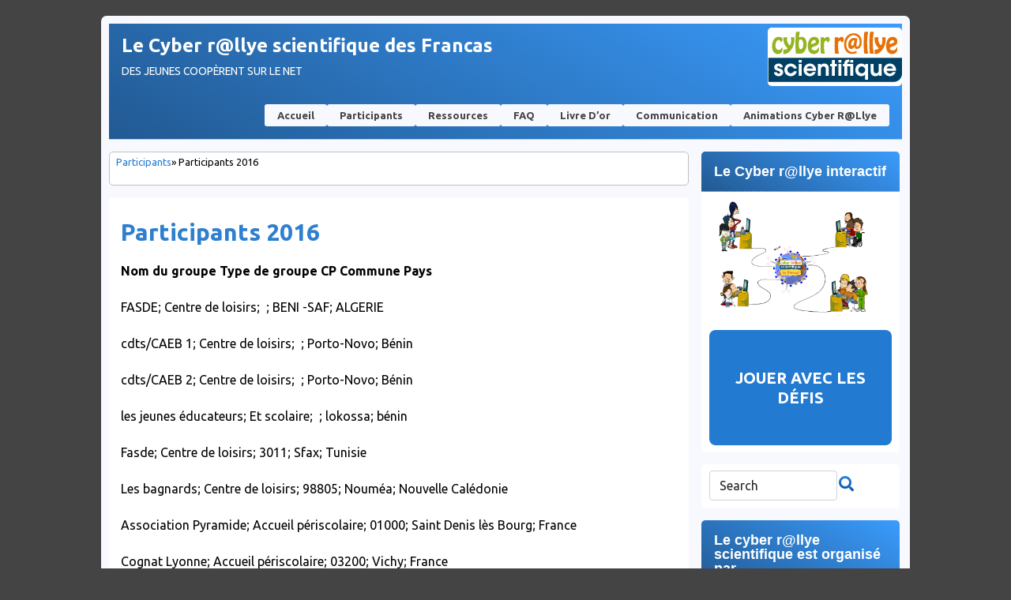

--- FILE ---
content_type: text/html; charset=UTF-8
request_url: https://cyberallyefrancas.fr/participants/participants-2016/
body_size: 13766
content:

<!DOCTYPE html>
<!--[if IE 6]> <html id="ie6" lang="fr-FR"> <![endif]-->
<!--[if IE 7]> <html id="ie7" lang="fr-FR"> <![endif]-->
<!--[if IE 8]> <html id="ie8" lang="fr-FR"> <![endif]-->
<!--[if !(IE 6) | !(IE 7) | !(IE 8)]><!--> <html lang="fr-FR"> <!--<![endif]-->

<head>
	<meta charset="UTF-8" />
	<link rel="pingback" href="https://cyberallyefrancas.fr/xmlrpc.php" />

<meta name="viewport" content="width=device-width,initial-scale=1.0">
	<title>  Participants 2016 &raquo; Le Cyber r@llye scientifique des Francas</title>
	<!--[if lt IE 9]>
	<script src="https://cyberallyefrancas.fr/wp-content/themes/suffusion_bcnco/scripts/html5.js" type="text/javascript"></script>
	<![endif]-->
	<script src="https://unpkg.com/scrollreveal"></script>
	<!-- JavaScript Bundle with Popper -->
	<script src="https://cdn.jsdelivr.net/npm/bootstrap@5.1.3/dist/js/bootstrap.bundle.min.js" integrity="sha384-ka7Sk0Gln4gmtz2MlQnikT1wXgYsOg+OMhuP+IlRH9sENBO0LRn5q+8nbTov4+1p" crossorigin="anonymous"></script>

	<script src="https://cyberallyefrancas.fr/wp-content/themes/suffusion_bcnco/scripts/bcnco.js"></script>
	<link rel="preconnect" href="https://fonts.googleapis.com">
	<link rel="preconnect" href="https://fonts.googleapis.com">
	<link rel="preconnect" href="https://fonts.gstatic.com" crossorigin>
	<link href="https://fonts.googleapis.com/css2?family=Ubuntu:ital,wght@0,300;0,400;0,500;0,700;1,300;1,400;1,500;1,700&display=swap" rel="stylesheet"> 
<meta name='robots' content='max-image-preview:large' />
<link rel='dns-prefetch' href='//secure.gravatar.com' />
<link rel='dns-prefetch' href='//s.w.org' />
<link rel='dns-prefetch' href='//v0.wordpress.com' />
<link rel="alternate" type="application/rss+xml" title="Le Cyber r@llye scientifique des Francas &raquo; Flux" href="https://cyberallyefrancas.fr/feed/" />
<link rel="alternate" type="application/rss+xml" title="Le Cyber r@llye scientifique des Francas &raquo; Flux des commentaires" href="https://cyberallyefrancas.fr/comments/feed/" />
<script type="text/javascript">
window._wpemojiSettings = {"baseUrl":"https:\/\/s.w.org\/images\/core\/emoji\/13.1.0\/72x72\/","ext":".png","svgUrl":"https:\/\/s.w.org\/images\/core\/emoji\/13.1.0\/svg\/","svgExt":".svg","source":{"concatemoji":"https:\/\/cyberallyefrancas.fr\/wp-includes\/js\/wp-emoji-release.min.js?ver=5.9.12"}};
/*! This file is auto-generated */
!function(e,a,t){var n,r,o,i=a.createElement("canvas"),p=i.getContext&&i.getContext("2d");function s(e,t){var a=String.fromCharCode;p.clearRect(0,0,i.width,i.height),p.fillText(a.apply(this,e),0,0);e=i.toDataURL();return p.clearRect(0,0,i.width,i.height),p.fillText(a.apply(this,t),0,0),e===i.toDataURL()}function c(e){var t=a.createElement("script");t.src=e,t.defer=t.type="text/javascript",a.getElementsByTagName("head")[0].appendChild(t)}for(o=Array("flag","emoji"),t.supports={everything:!0,everythingExceptFlag:!0},r=0;r<o.length;r++)t.supports[o[r]]=function(e){if(!p||!p.fillText)return!1;switch(p.textBaseline="top",p.font="600 32px Arial",e){case"flag":return s([127987,65039,8205,9895,65039],[127987,65039,8203,9895,65039])?!1:!s([55356,56826,55356,56819],[55356,56826,8203,55356,56819])&&!s([55356,57332,56128,56423,56128,56418,56128,56421,56128,56430,56128,56423,56128,56447],[55356,57332,8203,56128,56423,8203,56128,56418,8203,56128,56421,8203,56128,56430,8203,56128,56423,8203,56128,56447]);case"emoji":return!s([10084,65039,8205,55357,56613],[10084,65039,8203,55357,56613])}return!1}(o[r]),t.supports.everything=t.supports.everything&&t.supports[o[r]],"flag"!==o[r]&&(t.supports.everythingExceptFlag=t.supports.everythingExceptFlag&&t.supports[o[r]]);t.supports.everythingExceptFlag=t.supports.everythingExceptFlag&&!t.supports.flag,t.DOMReady=!1,t.readyCallback=function(){t.DOMReady=!0},t.supports.everything||(n=function(){t.readyCallback()},a.addEventListener?(a.addEventListener("DOMContentLoaded",n,!1),e.addEventListener("load",n,!1)):(e.attachEvent("onload",n),a.attachEvent("onreadystatechange",function(){"complete"===a.readyState&&t.readyCallback()})),(n=t.source||{}).concatemoji?c(n.concatemoji):n.wpemoji&&n.twemoji&&(c(n.twemoji),c(n.wpemoji)))}(window,document,window._wpemojiSettings);
</script>
<style type="text/css">
img.wp-smiley,
img.emoji {
	display: inline !important;
	border: none !important;
	box-shadow: none !important;
	height: 1em !important;
	width: 1em !important;
	margin: 0 0.07em !important;
	vertical-align: -0.1em !important;
	background: none !important;
	padding: 0 !important;
}
</style>
	<link rel='stylesheet' id='mediaelement-css'  href='https://cyberallyefrancas.fr/wp-includes/js/mediaelement/mediaelementplayer-legacy.min.css?ver=4.2.16' type='text/css' media='all' />
<link rel='stylesheet' id='wp-mediaelement-css'  href='https://cyberallyefrancas.fr/wp-includes/js/mediaelement/wp-mediaelement.min.css?ver=5.9.12' type='text/css' media='all' />
<style id='global-styles-inline-css' type='text/css'>
body{--wp--preset--color--black: #000000;--wp--preset--color--cyan-bluish-gray: #abb8c3;--wp--preset--color--white: #ffffff;--wp--preset--color--pale-pink: #f78da7;--wp--preset--color--vivid-red: #cf2e2e;--wp--preset--color--luminous-vivid-orange: #ff6900;--wp--preset--color--luminous-vivid-amber: #fcb900;--wp--preset--color--light-green-cyan: #7bdcb5;--wp--preset--color--vivid-green-cyan: #00d084;--wp--preset--color--pale-cyan-blue: #8ed1fc;--wp--preset--color--vivid-cyan-blue: #0693e3;--wp--preset--color--vivid-purple: #9b51e0;--wp--preset--gradient--vivid-cyan-blue-to-vivid-purple: linear-gradient(135deg,rgba(6,147,227,1) 0%,rgb(155,81,224) 100%);--wp--preset--gradient--light-green-cyan-to-vivid-green-cyan: linear-gradient(135deg,rgb(122,220,180) 0%,rgb(0,208,130) 100%);--wp--preset--gradient--luminous-vivid-amber-to-luminous-vivid-orange: linear-gradient(135deg,rgba(252,185,0,1) 0%,rgba(255,105,0,1) 100%);--wp--preset--gradient--luminous-vivid-orange-to-vivid-red: linear-gradient(135deg,rgba(255,105,0,1) 0%,rgb(207,46,46) 100%);--wp--preset--gradient--very-light-gray-to-cyan-bluish-gray: linear-gradient(135deg,rgb(238,238,238) 0%,rgb(169,184,195) 100%);--wp--preset--gradient--cool-to-warm-spectrum: linear-gradient(135deg,rgb(74,234,220) 0%,rgb(151,120,209) 20%,rgb(207,42,186) 40%,rgb(238,44,130) 60%,rgb(251,105,98) 80%,rgb(254,248,76) 100%);--wp--preset--gradient--blush-light-purple: linear-gradient(135deg,rgb(255,206,236) 0%,rgb(152,150,240) 100%);--wp--preset--gradient--blush-bordeaux: linear-gradient(135deg,rgb(254,205,165) 0%,rgb(254,45,45) 50%,rgb(107,0,62) 100%);--wp--preset--gradient--luminous-dusk: linear-gradient(135deg,rgb(255,203,112) 0%,rgb(199,81,192) 50%,rgb(65,88,208) 100%);--wp--preset--gradient--pale-ocean: linear-gradient(135deg,rgb(255,245,203) 0%,rgb(182,227,212) 50%,rgb(51,167,181) 100%);--wp--preset--gradient--electric-grass: linear-gradient(135deg,rgb(202,248,128) 0%,rgb(113,206,126) 100%);--wp--preset--gradient--midnight: linear-gradient(135deg,rgb(2,3,129) 0%,rgb(40,116,252) 100%);--wp--preset--duotone--dark-grayscale: url('#wp-duotone-dark-grayscale');--wp--preset--duotone--grayscale: url('#wp-duotone-grayscale');--wp--preset--duotone--purple-yellow: url('#wp-duotone-purple-yellow');--wp--preset--duotone--blue-red: url('#wp-duotone-blue-red');--wp--preset--duotone--midnight: url('#wp-duotone-midnight');--wp--preset--duotone--magenta-yellow: url('#wp-duotone-magenta-yellow');--wp--preset--duotone--purple-green: url('#wp-duotone-purple-green');--wp--preset--duotone--blue-orange: url('#wp-duotone-blue-orange');--wp--preset--font-size--small: 13px;--wp--preset--font-size--medium: 20px;--wp--preset--font-size--large: 36px;--wp--preset--font-size--x-large: 42px;}.has-black-color{color: var(--wp--preset--color--black) !important;}.has-cyan-bluish-gray-color{color: var(--wp--preset--color--cyan-bluish-gray) !important;}.has-white-color{color: var(--wp--preset--color--white) !important;}.has-pale-pink-color{color: var(--wp--preset--color--pale-pink) !important;}.has-vivid-red-color{color: var(--wp--preset--color--vivid-red) !important;}.has-luminous-vivid-orange-color{color: var(--wp--preset--color--luminous-vivid-orange) !important;}.has-luminous-vivid-amber-color{color: var(--wp--preset--color--luminous-vivid-amber) !important;}.has-light-green-cyan-color{color: var(--wp--preset--color--light-green-cyan) !important;}.has-vivid-green-cyan-color{color: var(--wp--preset--color--vivid-green-cyan) !important;}.has-pale-cyan-blue-color{color: var(--wp--preset--color--pale-cyan-blue) !important;}.has-vivid-cyan-blue-color{color: var(--wp--preset--color--vivid-cyan-blue) !important;}.has-vivid-purple-color{color: var(--wp--preset--color--vivid-purple) !important;}.has-black-background-color{background-color: var(--wp--preset--color--black) !important;}.has-cyan-bluish-gray-background-color{background-color: var(--wp--preset--color--cyan-bluish-gray) !important;}.has-white-background-color{background-color: var(--wp--preset--color--white) !important;}.has-pale-pink-background-color{background-color: var(--wp--preset--color--pale-pink) !important;}.has-vivid-red-background-color{background-color: var(--wp--preset--color--vivid-red) !important;}.has-luminous-vivid-orange-background-color{background-color: var(--wp--preset--color--luminous-vivid-orange) !important;}.has-luminous-vivid-amber-background-color{background-color: var(--wp--preset--color--luminous-vivid-amber) !important;}.has-light-green-cyan-background-color{background-color: var(--wp--preset--color--light-green-cyan) !important;}.has-vivid-green-cyan-background-color{background-color: var(--wp--preset--color--vivid-green-cyan) !important;}.has-pale-cyan-blue-background-color{background-color: var(--wp--preset--color--pale-cyan-blue) !important;}.has-vivid-cyan-blue-background-color{background-color: var(--wp--preset--color--vivid-cyan-blue) !important;}.has-vivid-purple-background-color{background-color: var(--wp--preset--color--vivid-purple) !important;}.has-black-border-color{border-color: var(--wp--preset--color--black) !important;}.has-cyan-bluish-gray-border-color{border-color: var(--wp--preset--color--cyan-bluish-gray) !important;}.has-white-border-color{border-color: var(--wp--preset--color--white) !important;}.has-pale-pink-border-color{border-color: var(--wp--preset--color--pale-pink) !important;}.has-vivid-red-border-color{border-color: var(--wp--preset--color--vivid-red) !important;}.has-luminous-vivid-orange-border-color{border-color: var(--wp--preset--color--luminous-vivid-orange) !important;}.has-luminous-vivid-amber-border-color{border-color: var(--wp--preset--color--luminous-vivid-amber) !important;}.has-light-green-cyan-border-color{border-color: var(--wp--preset--color--light-green-cyan) !important;}.has-vivid-green-cyan-border-color{border-color: var(--wp--preset--color--vivid-green-cyan) !important;}.has-pale-cyan-blue-border-color{border-color: var(--wp--preset--color--pale-cyan-blue) !important;}.has-vivid-cyan-blue-border-color{border-color: var(--wp--preset--color--vivid-cyan-blue) !important;}.has-vivid-purple-border-color{border-color: var(--wp--preset--color--vivid-purple) !important;}.has-vivid-cyan-blue-to-vivid-purple-gradient-background{background: var(--wp--preset--gradient--vivid-cyan-blue-to-vivid-purple) !important;}.has-light-green-cyan-to-vivid-green-cyan-gradient-background{background: var(--wp--preset--gradient--light-green-cyan-to-vivid-green-cyan) !important;}.has-luminous-vivid-amber-to-luminous-vivid-orange-gradient-background{background: var(--wp--preset--gradient--luminous-vivid-amber-to-luminous-vivid-orange) !important;}.has-luminous-vivid-orange-to-vivid-red-gradient-background{background: var(--wp--preset--gradient--luminous-vivid-orange-to-vivid-red) !important;}.has-very-light-gray-to-cyan-bluish-gray-gradient-background{background: var(--wp--preset--gradient--very-light-gray-to-cyan-bluish-gray) !important;}.has-cool-to-warm-spectrum-gradient-background{background: var(--wp--preset--gradient--cool-to-warm-spectrum) !important;}.has-blush-light-purple-gradient-background{background: var(--wp--preset--gradient--blush-light-purple) !important;}.has-blush-bordeaux-gradient-background{background: var(--wp--preset--gradient--blush-bordeaux) !important;}.has-luminous-dusk-gradient-background{background: var(--wp--preset--gradient--luminous-dusk) !important;}.has-pale-ocean-gradient-background{background: var(--wp--preset--gradient--pale-ocean) !important;}.has-electric-grass-gradient-background{background: var(--wp--preset--gradient--electric-grass) !important;}.has-midnight-gradient-background{background: var(--wp--preset--gradient--midnight) !important;}.has-small-font-size{font-size: var(--wp--preset--font-size--small) !important;}.has-medium-font-size{font-size: var(--wp--preset--font-size--medium) !important;}.has-large-font-size{font-size: var(--wp--preset--font-size--large) !important;}.has-x-large-font-size{font-size: var(--wp--preset--font-size--x-large) !important;}
</style>
<link rel='stylesheet' id='contact-form-7-css'  href='https://cyberallyefrancas.fr/wp-content/plugins/contact-form-7/includes/css/styles.css?ver=5.5.6' type='text/css' media='all' />
<link rel='stylesheet' id='bcnco-css'  href='https://cyberallyefrancas.fr/wp-content/themes/suffusion_bcnco/bcnco/main.css?ver=5.9.12' type='text/css' media='all' />
<link rel='stylesheet' id='wp-members-css'  href='https://cyberallyefrancas.fr/wp-content/plugins/wp-members/assets/css/forms/generic-no-float.min.css?ver=3.4.9.5' type='text/css' media='all' />
<link rel='stylesheet' id='suffusion-theme-css'  href='https://cyberallyefrancas.fr/wp-content/themes/suffusion_bcnco/style.css?ver=4.4.6' type='text/css' media='all' />
<link rel='stylesheet' id='suffusion-theme-skin-1-css'  href='https://cyberallyefrancas.fr/wp-content/themes/suffusion_bcnco/skins/light-theme-royal-blue/skin.css?ver=4.4.6' type='text/css' media='all' />
<!--[if !IE]>--><link rel='stylesheet' id='suffusion-rounded-css'  href='https://cyberallyefrancas.fr/wp-content/themes/suffusion_bcnco/rounded-corners.css?ver=4.4.6' type='text/css' media='all' />
<!--<![endif]-->
<!--[if gt IE 8]><link rel='stylesheet' id='suffusion-rounded-css'  href='https://cyberallyefrancas.fr/wp-content/themes/suffusion_bcnco/rounded-corners.css?ver=4.4.6' type='text/css' media='all' />
<![endif]-->
<!--[if lt IE 8]><link rel='stylesheet' id='suffusion-ie-css'  href='https://cyberallyefrancas.fr/wp-content/themes/suffusion_bcnco/ie-fix.css?ver=4.4.6' type='text/css' media='all' />
<![endif]-->
<link rel='stylesheet' id='suffusion-generated-css'  href='https://cyberallyefrancas.fr/wp-content/uploads/suffusion/custom-styles.css?ver=4.4.6' type='text/css' media='all' />
<link rel='stylesheet' id='social-logos-css'  href='https://cyberallyefrancas.fr/wp-content/plugins/jetpack/_inc/social-logos/social-logos.min.css?ver=10.7.2' type='text/css' media='all' />
<link rel='stylesheet' id='jetpack_css-css'  href='https://cyberallyefrancas.fr/wp-content/plugins/jetpack/css/jetpack.css?ver=10.7.2' type='text/css' media='all' />
<script type='text/javascript' src='https://cyberallyefrancas.fr/wp-includes/js/jquery/jquery.min.js?ver=3.6.0' id='jquery-core-js'></script>
<script type='text/javascript' src='https://cyberallyefrancas.fr/wp-includes/js/jquery/jquery-migrate.min.js?ver=3.3.2' id='jquery-migrate-js'></script>
<script type='text/javascript' id='suffusion-js-extra'>
/* <![CDATA[ */
var Suffusion_JS = {"wrapper_width_type_page_template_1l_sidebar_php":"fixed","wrapper_max_width_page_template_1l_sidebar_php":"1200","wrapper_min_width_page_template_1l_sidebar_php":"600","wrapper_orig_width_page_template_1l_sidebar_php":"75","wrapper_width_type_page_template_1r_sidebar_php":"fixed","wrapper_max_width_page_template_1r_sidebar_php":"1200","wrapper_min_width_page_template_1r_sidebar_php":"600","wrapper_orig_width_page_template_1r_sidebar_php":"75","wrapper_width_type_page_template_1l1r_sidebar_php":"fixed","wrapper_max_width_page_template_1l1r_sidebar_php":"1200","wrapper_min_width_page_template_1l1r_sidebar_php":"600","wrapper_orig_width_page_template_1l1r_sidebar_php":"75","wrapper_width_type_page_template_2l_sidebars_php":"fixed","wrapper_max_width_page_template_2l_sidebars_php":"1200","wrapper_min_width_page_template_2l_sidebars_php":"600","wrapper_orig_width_page_template_2l_sidebars_php":"75","wrapper_width_type_page_template_2r_sidebars_php":"fixed","wrapper_max_width_page_template_2r_sidebars_php":"1200","wrapper_min_width_page_template_2r_sidebars_php":"600","wrapper_orig_width_page_template_2r_sidebars_php":"75","wrapper_width_type":"fixed","wrapper_max_width":"1200","wrapper_min_width":"600","wrapper_orig_width":"75","wrapper_width_type_page_template_no_sidebars_php":"fixed","wrapper_max_width_page_template_no_sidebars_php":"1200","wrapper_min_width_page_template_no_sidebars_php":"600","wrapper_orig_width_page_template_no_sidebars_php":"75","suf_featured_interval":"4000","suf_featured_transition_speed":"1000","suf_featured_fx":"fade","suf_featured_pause":"Pause","suf_featured_resume":"Resume","suf_featured_sync":"0","suf_featured_pager_style":"numbers","suf_nav_delay":"500","suf_nav_effect":"fade","suf_navt_delay":"500","suf_navt_effect":"fade","suf_jq_masonry_enabled":"disabled","suf_fix_aspect_ratio":"preserve","suf_show_drop_caps":""};
/* ]]> */
</script>
<script type='text/javascript' src='https://cyberallyefrancas.fr/wp-content/themes/suffusion_bcnco/scripts/suffusion.js?ver=4.4.6' id='suffusion-js'></script>
<link rel="https://api.w.org/" href="https://cyberallyefrancas.fr/wp-json/" /><link rel="alternate" type="application/json" href="https://cyberallyefrancas.fr/wp-json/wp/v2/pages/16644" /><link rel="EditURI" type="application/rsd+xml" title="RSD" href="https://cyberallyefrancas.fr/xmlrpc.php?rsd" />
<link rel="wlwmanifest" type="application/wlwmanifest+xml" href="https://cyberallyefrancas.fr/wp-includes/wlwmanifest.xml" /> 
<link rel="canonical" href="https://cyberallyefrancas.fr/participants/participants-2016/" />
<link rel='shortlink' href='https://wp.me/P3eB9F-4ks' />
<link rel="alternate" type="application/json+oembed" href="https://cyberallyefrancas.fr/wp-json/oembed/1.0/embed?url=https%3A%2F%2Fcyberallyefrancas.fr%2Fparticipants%2Fparticipants-2016%2F" />
<link rel="alternate" type="text/xml+oembed" href="https://cyberallyefrancas.fr/wp-json/oembed/1.0/embed?url=https%3A%2F%2Fcyberallyefrancas.fr%2Fparticipants%2Fparticipants-2016%2F&#038;format=xml" />
<link rel="stylesheet" type="text/css" href="http://www.cyberallyefrancas.fr/wp-content/plugins/cforms/styling/dark-rounded.css" />
<script type="text/javascript" src="http://www.cyberallyefrancas.fr/wp-content/plugins/cforms/js/cforms.js"></script>
<style type='text/css'>img#wpstats{display:none}</style>
	<!-- Start Additional Feeds -->
<!-- End Additional Feeds -->

<!-- Jetpack Open Graph Tags -->
<meta property="og:type" content="article" />
<meta property="og:title" content="Participants 2016" />
<meta property="og:url" content="https://cyberallyefrancas.fr/participants/participants-2016/" />
<meta property="og:description" content="Nom du groupe Type de groupe CP Commune Pays FASDE; Centre de loisirs;  ; BENI -SAF; ALGERIE cdts/CAEB 1; Centre de loisirs;  ; Porto-Novo; Bénin cdts/CAEB 2; Centre de loisirs;  ; Porto-Novo; Béni…" />
<meta property="article:published_time" content="2016-04-01T15:10:27+00:00" />
<meta property="article:modified_time" content="2016-05-18T16:16:48+00:00" />
<meta property="og:site_name" content="Le Cyber r@llye scientifique des Francas" />
<meta property="og:image" content="https://s0.wp.com/i/blank.jpg" />
<meta property="og:image:alt" content="" />
<meta property="og:locale" content="fr_FR" />
<meta name="twitter:text:title" content="Participants 2016" />
<meta name="twitter:card" content="summary" />

<!-- End Jetpack Open Graph Tags -->
<!-- CSS styles constructed using option definitions -->
<style type="text/css">
/* <![CDATA[ */
#wrapper #nav {float: left;}
/* ]]> */
</style>
	<!-- location header -->
<meta name="google-site-verification" content="KRBZX5a1nVuM3w2sglV7PJeeaz32Il0BqAldf5hFSRI" />
</head>

<body class="page-template-default page page-id-16644 page-child parent-pageid-1465 light-theme-royal-blue suffusion-custom preset-custom-componentspx device-desktop">
    				<div id="wrapper" class="fix">
					<div id="header-container" class="custom-header fix">
					<header id="header" class="fix">
			<h2 class="blogtitle left"><a href="https://cyberallyefrancas.fr">Le Cyber r@llye scientifique des Francas</a></h2>
		<div class="description left">Des jeunes coopèrent sur le net</div>
    </header><!-- /header -->
	<!-- #header-widgets -->
	<div id="header-widgets" class="warea">
<!-- widget start --><div id="text-385058933" class="widget_text suf-widget suf-widget-1c">			<div class="textwidget"><a href="https://www.cyberallyefrancas.fr/wp-content/uploads/2013/12/logo_banniere_site_170.png"><img src="https://www.cyberallyefrancas.fr/wp-content/uploads/2013/12/logo_banniere_site_170.png" alt="logo_banniere_site_170" width="170" height="69" class="alignleft size-thumbnail wp-image-11577" /></a></div>
		</div><!-- widget end -->	</div>
	<!-- /#header-widgets -->
 	<nav id="nav" class="tab fix">
		<div class='col-control left'>
<ul class='sf-menu'>

					<li ><a href='https://cyberallyefrancas.fr'>Accueil</a></li><li class="page_item page-item-1465 current_page_ancestor current_page_parent"><a href="https://cyberallyefrancas.fr/participants/">Participants</a></li>
<li class="page_item page-item-24"><a href="https://cyberallyefrancas.fr/ressources/">Ressources</a></li>
<li class="page_item page-item-3725"><a href="https://cyberallyefrancas.fr/faq/">FAQ</a></li>
<li class="page_item page-item-481"><a href="https://cyberallyefrancas.fr/livre-dor/">Livre d’or</a></li>
<li class="page_item page-item-3944"><a href="https://cyberallyefrancas.fr/communication-2/">Communication</a></li>
<li id="menu-item-21357" class="menu-item menu-item-type-post_type menu-item-object-page menu-item-21357 dd-tab"><a href="https://cyberallyefrancas.fr/animations-cyber-rllye/">Animations cyber r@llye</a></li>

</ul>
		</div><!-- /col-control -->
	</nav><!-- /nav -->
			</div><!-- //#header-container -->
			<div id="container" class="fix">
				
<div id="main-col">
	<div id="subnav" class="fix">
		<div class="breadcrumb">
	<a href='https://cyberallyefrancas.fr/participants/'>Participants</a> &raquo; Participants 2016		</div>
	</div><!-- /sub nav -->
		<div id="content">
		<article class="post-16644 page type-page status-publish hentry meta-position-corners fix" id="post-16644">
<header class="post-header fix">
	<h1 class="posttitle">Participants 2016</h1>
</header>
			<div class="postdata fix">
			</div>
		<span class='post-format-icon'>&nbsp;</span><span class='updated' title='2016-04-01T16:10:27+01:00'></span>			<div class="entry-container fix">
				<div class="entry fix">
					<p><strong>Nom du groupe Type de groupe CP Commune Pays</strong></p>
<p>FASDE; Centre de loisirs;  ; BENI -SAF; ALGERIE</p>
<p>cdts/CAEB 1; Centre de loisirs;  ; Porto-Novo; Bénin</p>
<p>cdts/CAEB 2; Centre de loisirs;  ; Porto-Novo; Bénin</p>
<p>les jeunes éducateurs; Et scolaire;  ; lokossa; bénin</p>
<p>Fasde; Centre de loisirs; 3011; Sfax; Tunisie</p>
<p>Les bagnards; Centre de loisirs; 98805; Nouméa; Nouvelle Calédonie</p>
<p>Association Pyramide; Accueil périscolaire; 01000; Saint Denis lès Bourg; France</p>
<p>Cognat Lyonne; Accueil périscolaire; 03200; Vichy; France</p>
<p>team aubrac; Et scolaire; 03300; Cusset; France</p>
<p>Les Cerveaux Express; Accueil périscolaire; 03700; BELLERIVE SUR ALLIER; France</p>
<p>Mero Team; Accueil périscolaire; 06400; cannes; France</p>
<p>alae Lucien Goron; Accueil périscolaire; 09000; Foix; France</p>
<p>goron 2; Accueil périscolaire; 09000; FOIX; France</p>
<p>goron 3; Accueil périscolaire; 09000; FOIX; France</p>
<p>Francas decazeville 1; Accueil périscolaire; 12300; decazeville; France</p>
<p>Francas decazeville 2; Accueil périscolaire; 12300; decazeville; France</p>
<p>Centre Social Espalion-Estaing; Centre de loisirs; 12500; Espalion; France</p>
<p>Les bastides; Accueil périscolaire; 13015; Marseille; France</p>
<p>Les Estaquiens 1; Accueil périscolaire; 13016; Marseille; France</p>
<p>Les Estaquiens 2; Accueil périscolaire; 13016; Marseille; France</p>
<p>Le Club de Lavéra; Centre de loisirs; 13117; Lavéra; France</p>
<p>Saint Pierre Saint Julien; Centre de loisirs; 13500; Martigues; France</p>
<p>Pôle enfance; Centre de loisirs; 17600; Saujon; France</p>
<p>les minos maxos; Centre de loisirs; 21800; Sennecey les Dijon; France</p>
<p>les bosses de la creuse; Accueil périscolaire; 25230; BONDEVAL; France</p>
<p>les campenottes; Accueil périscolaire; 25230; BONDEVAL; France</p>
<p>les invincibles; Accueil périscolaire; 25230; BONDEVAL; France</p>
<p>les requinscoucous; Accueil périscolaire; 25230; BONDEVAL; France</p>
<p>les tuches; Accueil périscolaire; 25230; BONDEVAL; France</p>
<p>Francas Mouv&rsquo;Ados; Centre de loisirs; 25320; Chemaudin; France</p>
<p>Les Marronniers du 25; Accueil périscolaire; 25360; Osse; France</p>
<p>Espace Jeunes CCVSV; Centre de loisirs; 25410; Saint-Vit; France</p>
<p>LES PTITS BERCHOIS; Accueil périscolaire; 25420; DAMPIERRE SUR LE DOUBS; France</p>
<p>Francas La Bussière; Accueil périscolaire; 25640; LA TOUR DE SCAY; France</p>
<p>Touche à tout  ; Centre de loisirs; 30190; St genies de malgoirès ; France</p>
<p>les petits sommierois; Centre de loisirs; 30250; Sommieres; France</p>
<p>COMPS PERISCO; Accueil périscolaire; 30300; COMPS; France</p>
<p>Centre de loisirs de POULX; Centre de loisirs; 30320; POULX; France</p>
<p>Bernizz ; Centre de loisirs; 30620; Bernis ; France</p>
<p>Geni(e)s en herbe; Autre; 31100; Toulouse; France</p>
<p>Les geek; Autre; 33150; Cenon; France</p>
<p>Les geeks; Et scolaire; 33150; Cenon; France</p>
<p>les blumeurs Léon Blum; Accueil périscolaire; 33270; Floirac; France</p>
<p>Les curie curieux; Accueil périscolaire; 33270; Floirac; France</p>
<p>APS élém TRESSES; Accueil périscolaire; 33370; Tresses; France</p>
<p>Ecole Chante Rainette; Autre; 33370; Bonnetan; France</p>
<p>APS Aimé Césaire; Accueil périscolaire; 33440; Ambarès-et-Lagrave; France</p>
<p>APS Bel Air ; Accueil périscolaire; 33440; Ambares et Lagrave; France</p>
<p>apsfauboin; Accueil périscolaire; 33440; AMBARES ET LAGRAVE; France</p>
<p>apslagorp; Accueil périscolaire; 33440; Ambares; France</p>
<p>Abracadabrach; Accueil périscolaire; 33480; Brach; France</p>
<p>Dracoflamme; Accueil périscolaire; 33480; Sainte Hélène; France</p>
<p>SMILE; Accueil périscolaire; 33480; Sainte Hélène; France</p>
<p>OPEN 2016; Autre; 33680; Le Porge; France</p>
<p>Classe CM2; Et scolaire; 35200; Rennes; France</p>
<p>les BG; Centre de loisirs; 38036; GRENOBLE cedex 2; France</p>
<p>#toiETmoi; Et scolaire; 38320; Poisat; France</p>
<p>#winner; Et scolaire; 38320; Poisat; France</p>
<p>Dream Team; Et scolaire; 38320; poisat; France</p>
<p>Ginger-Nut; Et scolaire; 38320; poisat; France</p>
<p>LA RACLETTE QUI SHLING ; Et scolaire; 38320; Poisat; France</p>
<p>La Team LoL; Et scolaire; 38320; Poisat; France</p>
<p>les BG; Et scolaire; 38320; Poisat; France</p>
<p>les génis de l&rsquo;informatique; Accueil périscolaire; 38320; poisat; France</p>
<p>licorne magique; Et scolaire; 38320; Poisat; France</p>
<p>Les Rochelois Malins; Accueil périscolaire; 38370; LES ROCHES DE CONDRIEU; France</p>
<p>Choucassin; Centre de loisirs; 39120; Chaussin; France</p>
<p>bernardlhermite; Et scolaire; 39150; Saint-laurent-en-Grandvaux; France</p>
<p>faucon pelerin 39; Et scolaire; 39150; Saint-Laurent-en-Grandvaux; France</p>
<p>josymaria873; Et scolaire; 39150; Saint-laurent-en-Grandvaux; France</p>
<p>les.flikettes; Et scolaire; 39150; st laurent en grandvaux; France</p>
<p>Les lapins 002; Centre de loisirs; 39570; Courlaoux; France</p>
<p>Les lapins 01; Centre de loisirs; 39570; Courlaoux; France</p>
<p>Cyber Lalande; Accueil périscolaire; 40230; Saint Vincent de Tyrosse; France</p>
<p>Daulous; Centre de loisirs; 40230; Saint Vincent de Tyrosse; France</p>
<p>Equipe de recherche ; Accueil périscolaire; 40230; Saint Vincent de Tyrosse; France</p>
<p>Les Experts du cyber; Accueil périscolaire; 40230; Saint Vincent de Tyrosse; France</p>
<p>los coches de Geaune; Accueil périscolaire; 40320; GEAUNE; France</p>
<p>ALSH AMOU; Centre de loisirs; 40330; AMOU; France</p>
<p>LES JEUDEMOS; Centre de loisirs; 40390; saint martin de seignanx; France</p>
<p>Alsh Jaurès ; Centre de loisirs; 44600; St nazaire ; France</p>
<p>K-jar 1; Et scolaire; 46160; Cajarc; France</p>
<p>K-jar 2; Et scolaire; 46160; Cajarc; France</p>
<p>K-jar 3; Et scolaire; 46160; Cajarc; France</p>
<p>les cyber kids; Centre de loisirs; 47430; le mas d&rsquo;agenais; France</p>
<p># TEAM FRATER; Accueil périscolaire; 50100; Cherbourg en Cotentin; France</p>
<p>Ferry; Accueil périscolaire; 50100; Cherbourg-en-Cotentin; France</p>
<p>Les Goubert Cyber; Accueil périscolaire; 50120; Equeurdreville; France</p>
<p>Les quartiers; Centre de loisirs; 50120; equeurdreville; France</p>
<p>Les francas des Provinces; Accueil périscolaire; 50130; Cherbourg-Octeville; France</p>
<p>alshquerquevillecourlis; Centre de loisirs; 50460; Querqueville; France</p>
<p>alshquerquevillpaulbert; Accueil périscolaire; 50460; Querqueville; France</p>
<p>les Audunois audun; Accueil périscolaire; 54560; AUDUN LE ROMAN; France</p>
<p>Les Crunois ; Accueil périscolaire; 54680; Crusnes ; France</p>
<p>Les Francas du Nord; Centre de loisirs; 59000; LILLE; France</p>
<p>ithaquedebeyre1; Et scolaire; 59120; loos; France</p>
<p>CM1 Pasteur; Et scolaire; 59131; ROUSIES; France</p>
<p>acm mercredi onnaing; Centre de loisirs; 59264; Onnaing; France</p>
<p>ithaquedebeyre2; Et scolaire; 59374; loos; France</p>
<p>thaledebeyre1; Et scolaire; 59374; loos; France</p>
<p>thaledebeyre2; Et scolaire; 59374; loos; France</p>
<p>PEERGAUD; Et scolaire; 59750; FEIGNIES; France</p>
<p>FRANCAS GEORGES SAND; Centre de loisirs; 59800; Lille; France</p>
<p>Les Jules Verne ; Accueil périscolaire; 63100; Clermont-Ferrand; France</p>
<p>mimiss; Autre; 63500; aulhat st privat; France</p>
<p>Les Perroquets; Centre de loisirs; 64000; Pau; France</p>
<p>LCL laroin; Accueil périscolaire; 64110; Laroin; France</p>
<p>Alaé Arbus; Accueil périscolaire; 64230; Arbus; France</p>
<p>Cyber loup; Accueil périscolaire; 64230; ARTIGUELOUVE; France</p>
<p>D&rsquo;jeuns 64; Centre de loisirs; 64290; Lasseube; France</p>
<p>classe de 4ème 4; Et scolaire; 65000; Tarbes; France</p>
<p>Francas de Colombier; Accueil périscolaire; 70000; Colombier; France</p>
<p>Les Marmottons; Accueil périscolaire; 70000; Auxon; France</p>
<p>Les gars d&rsquo;en bas; Accueil périscolaire; 70170; PORT SUR SAONE; France</p>
<p>Francas 71; Autre; 71000; Mâcon; France</p>
<p>Centre de Loisirs de Saint Rémy; Centre de loisirs; 71100; SAiNT REMY; France</p>
<p>Les Cyber-Noas; Centre de loisirs; 77370; NANGIS; France</p>
<p>Les scientifous; Autre; 78440; POrcheville; France</p>
<p>CyberDommartin; Accueil périscolaire; 80000; Amiens; France</p>
<p>Cybersourdon; Accueil périscolaire; 80000; Amiens; France</p>
<p>Les Cyber Scifiques; Accueil périscolaire; 80000; Amiens; France</p>
<p>Les CM1 CM2 de l&rsquo;école de Valines; Et scolaire; 80210; Valines; France</p>
<p>GREPP; Accueil périscolaire; 80400; Eppeville; France</p>
<p>MOYEPP; Accueil périscolaire; 80400; Eppeville; France</p>
<p>AMICALE LAIQUE FRANCAS DE LABASTIDE ROUAIROUX 2; Centre de loisirs; 81270; LABASTIDE ROUAIROUX ; France</p>
<p>Récréa brens; Centre de loisirs; 81600; BRENS; France</p>
<p>Récréa Brens 1; Centre de loisirs; 81600; BRENS; France</p>
<p>LES CHENES; Accueil périscolaire; 83600; Fréjus; France</p>
<p>Atelier relais Saint-Denis; Et scolaire; 93200; Saint-Denis; France</p>
<p>FRANCAS GUADELOUPE AL PETIT ACAJOU; Centre de loisirs; 97110; POINTE A PITRE; France</p>
<p>FRANCAS GUADELOUPE ECOLE DE PELLETAN; Et scolaire; 97110; POINTE A PITRE; France</p>
<div class="sharedaddy sd-sharing-enabled"><div class="robots-nocontent sd-block sd-social sd-social-icon-text sd-sharing"><h3 class="sd-title">Partager :</h3><div class="sd-content"><ul><li class="share-print"><a rel="nofollow noopener noreferrer" data-shared="" class="share-print sd-button share-icon" href="https://cyberallyefrancas.fr/participants/participants-2016/#print" target="_blank" title="Cliquer pour imprimer"><span>Imprimer</span></a></li><li class="share-facebook"><a rel="nofollow noopener noreferrer" data-shared="sharing-facebook-16644" class="share-facebook sd-button share-icon" href="https://cyberallyefrancas.fr/participants/participants-2016/?share=facebook" target="_blank" title="Cliquez pour partager sur Facebook"><span>Facebook</span></a></li><li class="share-twitter"><a rel="nofollow noopener noreferrer" data-shared="sharing-twitter-16644" class="share-twitter sd-button share-icon" href="https://cyberallyefrancas.fr/participants/participants-2016/?share=twitter" target="_blank" title="Cliquez pour partager sur Twitter"><span>Twitter</span></a></li><li class="share-linkedin"><a rel="nofollow noopener noreferrer" data-shared="sharing-linkedin-16644" class="share-linkedin sd-button share-icon" href="https://cyberallyefrancas.fr/participants/participants-2016/?share=linkedin" target="_blank" title="Cliquez pour partager sur LinkedIn"><span>LinkedIn</span></a></li><li class="share-end"></li></ul></div></div></div>				</div><!--/entry -->
						</div><!-- .entry-container -->
<footer class="post-footer postdata fix">
<span class="author"><span class="icon">&nbsp;</span>Posted by <span class="vcard"><a href="https://cyberallyefrancas.fr/author/hervep/" class="url fn" rel="author">les francas</a></span> at 16:10</span></footer><!-- .post-footer -->
<section id="comments">
</section>   <!-- #comments -->
		</article><!--/post -->

	</div>
</div>
<div id='sidebar-shell-1' class='sidebar-shell sidebar-shell-right'>
<div class="dbx-group right boxed warea" id="sidebar">
<!--widget start --><aside id="search-3" class="dbx-box suf-widget search"><div class="dbx-content">
<form method="get" class="searchform " action="https://cyberallyefrancas.fr/">
	<input type="text" name="s" class="searchfield"
			value="Search"
			onfocus="if (this.value == 'Search') {this.value = '';}"
			onblur="if (this.value == '') {this.value = 'Search';}"
			/>
	<input type="submit" class="searchsubmit" value="" name="searchsubmit" />
</form>
</div></aside><!--widget end --><!--widget start --><aside id="text-290767201" class="dbx-box suf-widget widget_text"><div class="dbx-content"><h3 class="dbx-handle scheme">Le cyber r@llye scientifique est organisé par</h3>			<div class="textwidget"><p><a href="http://www.francas.asso.fr/" target="_blank" rel="noopener"><img class="aligncenter size-thumbnail wp-image-8443" alt="Logo-les-francas-jpg-petit" src="http://www.cyberallyefrancas.fr/wp-content/uploads/2013/01/Logo-les-francas-jpg-petit.jpg" width="150" height="57" /></a></p>
</div>
		</div></aside><!--widget end --><!--widget start --><aside id="text-385058935" class="dbx-box suf-widget widget_text"><div class="dbx-content"><h3 class="dbx-handle scheme">Contacter la b@se d&rsquo;@nimation</h3>			<div class="textwidget"><p><code><span id="wow-skype-button-1" class="wow-skype-buttons-wrapper wow-skype-buttons-theme-logo wow-skype-buttons-size-14"> <span class="wow-skype-buttons-status-skype"> <span class="wow-skype-buttons-icon"></span>Cyber 1 <span class="wow-skype-buttons-arrow btn-down">&#x25be;</span> <span class="wow-skype-buttons-arrow btn-up arrow-hidden">&#x25B4;</span> </span> <span class="wow-skype-buttons-container skype-hidden"> <a href="skype:Cyber.1111?chat" class="wow-skype-buttons-cmd-chat"> Chat </a> <a href="skype:Cyber.1111?call" class="wow-skype-buttons-cmd-call"> Call </a> </span> </span></code><br />
&nbsp;</p>
<p>&nbsp;</p>
</div>
		</div></aside><!--widget end --><!--widget start --><aside id="text-385058932" class="dbx-box suf-widget widget_text"><div class="dbx-content">			<div class="textwidget"><p><img src="http://www.cyberallyefrancas.fr/wp-content/uploads/2020/03/2020-Promo_web_Cyber_Rallye_réduit.png"/><br /></p>
</div>
		</div></aside><!--widget end --></div><!--/sidebar -->
		<!-- #sidebar-b -->
		<div id="sidebar-b" class="dbx-group right boxed warea">
<!--widget start --><aside id="linkcat-2" class="dbx-box suf-widget widget_links"><div class="dbx-content"><h3 class="dbx-handle scheme">Blogoliste</h3>
	<ul class='xoxo blogroll'>
<li><a href="http://www.generationcyb.net/" rel="noopener" target="_blank">Accès public des jeunes au net</a></li>
<li><a href="https://contributopia.org/fr/home/" rel="noopener" target="_blank">Contributopia</a></li>
<li><a href="http://delegation.internet.gouv.fr/" rel="noopener" target="_blank">Délégation ministérielle aux usages de l&rsquo;internet</a></li>
<li><a href="https://framasoft.org/" rel="noopener" target="_blank">Framasoft</a></li>
<li><a href="http://www.itu.int/wtisd/index-fr.html" rel="noopener" target="_blank">Journée mondiale de la société de l&rsquo;information</a></li>
<li><a href="http://centredeloisirseducatif.net/" rel="noopener" target="_blank">les organisateurs : les Francas</a></li>
<li><a href="http://www.libre-en-fete.net/" rel="noopener" target="_blank">Libre en fête</a></li>
<li><a href="http://www.afanet.fr/" rel="noopener"  target="_blank">Partenaire AFA</a></li>
<li><a href="http://www.ird.fr/" rel="noopener" target="_blank">partenaire IRD</a></li>
<li><a href="http://www.internetsanscrainte.fr/" rel="noopener" target="_blank">Sensibilisation aux usages de l&rsquo;internet</a></li>
<li><a href="http://www.vinzetlou.net/" rel="noopener" target="_blank">Vinz et lou</a></li>

	</ul>
</div></aside><!--widget end -->
<!--widget start --><aside id="categories-385080582" class="dbx-box suf-widget widget_categories"><div class="dbx-content"><h3 class="dbx-handle scheme">Catégories</h3><form action="https://cyberallyefrancas.fr" method="get"><label class="screen-reader-text" for="cat">Catégories</label><select  name='cat' id='cat' class='postform' >
	<option value='-1'>Sélectionner une catégorie</option>
	<option class="level-0" value="36">accompagnement éducatif</option>
	<option class="level-0" value="41">centre de loisirs</option>
	<option class="level-0" value="55">collège</option>
	<option class="level-0" value="28">comité scientifique</option>
	<option class="level-0" value="30">communication cyber r@llye</option>
	<option class="level-0" value="34">communiquer entre groupes</option>
	<option class="level-0" value="60">FAQ</option>
	<option class="level-0" value="59">francophonie</option>
	<option class="level-0" value="58">internationnal</option>
	<option class="level-0" value="13">les Acteurs</option>
	<option class="level-0" value="72">logiciel libre</option>
	<option class="level-0" value="29">modalités pratiques</option>
	<option class="level-0" value="1">Non classé</option>
	<option class="level-0" value="57">partenaires</option>
	<option class="level-0" value="11">présentation</option>
	<option class="level-0" value="27">Ressources</option>
</select>
</form>
<script type="text/javascript">
/* <![CDATA[ */
(function() {
	var dropdown = document.getElementById( "cat" );
	function onCatChange() {
		if ( dropdown.options[ dropdown.selectedIndex ].value > 0 ) {
			dropdown.parentNode.submit();
		}
	}
	dropdown.onchange = onCatChange;
})();
/* ]]> */
</script>

			</div></aside><!--widget end --><!--widget start --><aside id="tag_cloud-2" class="dbx-box suf-widget widget_tag_cloud"><div class="dbx-content"><h3 class="dbx-handle scheme">Mots-clés</h3><div class="tagcloud"><a href="https://cyberallyefrancas.fr/tag/accompagnement-educatif/" class="tag-cloud-link tag-link-70 tag-link-position-1" style="font-size: 22pt;" aria-label="accompagnement éducatif (2 éléments)">accompagnement éducatif</a>
<a href="https://cyberallyefrancas.fr/tag/colleges/" class="tag-cloud-link tag-link-37 tag-link-position-2" style="font-size: 8pt;" aria-label="collèges (1 élément)">collèges</a>
<a href="https://cyberallyefrancas.fr/tag/comite-scientifique/" class="tag-cloud-link tag-link-69 tag-link-position-3" style="font-size: 8pt;" aria-label="comité scientifique (1 élément)">comité scientifique</a>
<a href="https://cyberallyefrancas.fr/tag/communication-cyber-rllye-francas/" class="tag-cloud-link tag-link-31 tag-link-position-4" style="font-size: 8pt;" aria-label="communication cyber r@llye francas (1 élément)">communication cyber r@llye francas</a>
<a href="https://cyberallyefrancas.fr/tag/culture-libre/" class="tag-cloud-link tag-link-22 tag-link-position-5" style="font-size: 8pt;" aria-label="culture libre (1 élément)">culture libre</a>
<a href="https://cyberallyefrancas.fr/tag/culture-scientifique/" class="tag-cloud-link tag-link-38 tag-link-position-6" style="font-size: 8pt;" aria-label="culture scientifique (1 élément)">culture scientifique</a>
<a href="https://cyberallyefrancas.fr/tag/cyber-rllye/" class="tag-cloud-link tag-link-42 tag-link-position-7" style="font-size: 8pt;" aria-label="cyber r@llye scientifique (1 élément)">cyber r@llye scientifique</a>
<a href="https://cyberallyefrancas.fr/tag/cyber-rllye-francas/" class="tag-cloud-link tag-link-43 tag-link-position-8" style="font-size: 8pt;" aria-label="cyber r@llye scientifique (1 élément)">cyber r@llye scientifique</a>
<a href="https://cyberallyefrancas.fr/tag/cyber-rllye-scientifique/" class="tag-cloud-link tag-link-44 tag-link-position-9" style="font-size: 8pt;" aria-label="cyber r@llye scientifique (1 élément)">cyber r@llye scientifique</a>
<a href="https://cyberallyefrancas.fr/tag/cyber-rallye/" class="tag-cloud-link tag-link-45 tag-link-position-10" style="font-size: 8pt;" aria-label="cyber r@llye scientifique (1 élément)">cyber r@llye scientifique</a>
<a href="https://cyberallyefrancas.fr/tag/defi/" class="tag-cloud-link tag-link-23 tag-link-position-11" style="font-size: 8pt;" aria-label="défi (1 élément)">défi</a>
<a href="https://cyberallyefrancas.fr/tag/defis-scientifiques/" class="tag-cloud-link tag-link-32 tag-link-position-12" style="font-size: 8pt;" aria-label="défis scientifiques (1 élément)">défis scientifiques</a>
<a href="https://cyberallyefrancas.fr/tag/francas/" class="tag-cloud-link tag-link-25 tag-link-position-13" style="font-size: 8pt;" aria-label="francas (1 élément)">francas</a>
<a href="https://cyberallyefrancas.fr/tag/les-francas/" class="tag-cloud-link tag-link-26 tag-link-position-14" style="font-size: 8pt;" aria-label="les francas (1 élément)">les francas</a>
<a href="https://cyberallyefrancas.fr/tag/libre/" class="tag-cloud-link tag-link-20 tag-link-position-15" style="font-size: 8pt;" aria-label="libre (1 élément)">libre</a>
<a href="https://cyberallyefrancas.fr/tag/logiciel-libre/" class="tag-cloud-link tag-link-21 tag-link-position-16" style="font-size: 8pt;" aria-label="logiciel libre (1 élément)">logiciel libre</a>
<a href="https://cyberallyefrancas.fr/tag/ressources/" class="tag-cloud-link tag-link-68 tag-link-position-17" style="font-size: 8pt;" aria-label="Ressources (1 élément)">Ressources</a>
<a href="https://cyberallyefrancas.fr/tag/enigme-scientifique/" class="tag-cloud-link tag-link-33 tag-link-position-18" style="font-size: 8pt;" aria-label="énigme scientifique (1 élément)">énigme scientifique</a></div>
</div></aside><!--widget end -->		</div>
		<!-- /#sidebar-b -->
</div>
	</div><!-- /container -->

<footer>
	<div id="cred">
		<table>
			<tr>
				<td class="cred-left">&#169; 2013 <a href='https://www.cyberallyefrancas.fr'>Le Cyber r@llye scientifique des Francas</a></td>
				<td class="cred-center"></td>
				<td class="cred-right"><a href="http://aquoid.com/news/themes/suffusion/">Suffusion theme by Sayontan Sinha</a></td>
			</tr>
		</table>
	</div>
</footer>
<!-- 75 queries, 17MB in 0,186 seconds. -->
</div><!--/wrapper -->

	

<script>
	jQuery('#sidebar').prepend('<aside class="dbx-box suf-widget widget_text"><h3 class="scheme" style="background: #0052a4 url(\'https://www.cyberallyefrancas.fr/wp-content/themes/suffusion/images/menu-dark.jpg\') repeat-x top left;position: relative;margin: 0;padding: 8px 24px 7px 10px;border-bottom: 1px dotted #c0c0c0;">Le Cyber r@llye interactif</h3><div class="dbx-content"><img class="w-100" src="https://cyberallyefrancas.fr/wp-content/themes/suffusion_bcnco/images/vinz-lou.gif"></div><div class="dbx-content"><div class="textwidget"><a href="https://cyberallyefrancas.fr/?page_id=23632" style="background-color: #227ad1;color:#fff;text-align:center;width:100%;display:block;padding:15px 0;text-transform:uppercase;font-weight:bold;">JOUER AVEC LES DÉFIS</a></div></div></aside>');
</script>




<!-- location footer -->

	<script type="text/javascript">
		window.WPCOM_sharing_counts = {"https:\/\/cyberallyefrancas.fr\/participants\/participants-2016\/":16644};
	</script>
				<link rel='stylesheet' id='mwp-skype-css'  href='https://cyberallyefrancas.fr/wp-content/plugins/mwp-skype/public/assets/css/style.min.css?ver=4.0.4' type='text/css' media='all' />
<style id='mwp-skype-inline-css' type='text/css'>
#wow-skype-button-1 { color: #2a92f3; font-size: 16px; } #wow-skype-button-1 .wow-skype-buttons-container { background-color: #2a92f3; } #wow-skype-button-1 .wow-skype-buttons-container a { border-bottom: 1px solid #44acff; } #wow-skype-button-1 .wow-skype-buttons-container a:hover { background-color: #1179da; }
</style>
<script type='text/javascript' src='https://cyberallyefrancas.fr/wp-includes/js/comment-reply.min.js?ver=5.9.12' id='comment-reply-js'></script>
<script type='text/javascript' src='https://cyberallyefrancas.fr/wp-includes/js/dist/vendor/regenerator-runtime.min.js?ver=0.13.9' id='regenerator-runtime-js'></script>
<script type='text/javascript' src='https://cyberallyefrancas.fr/wp-includes/js/dist/vendor/wp-polyfill.min.js?ver=3.15.0' id='wp-polyfill-js'></script>
<script type='text/javascript' id='contact-form-7-js-extra'>
/* <![CDATA[ */
var wpcf7 = {"api":{"root":"https:\/\/cyberallyefrancas.fr\/wp-json\/","namespace":"contact-form-7\/v1"}};
/* ]]> */
</script>
<script type='text/javascript' src='https://cyberallyefrancas.fr/wp-content/plugins/contact-form-7/includes/js/index.js?ver=5.5.6' id='contact-form-7-js'></script>
<script type='text/javascript' src='https://cyberallyefrancas.fr/wp-content/plugins/mwp-skype/public/assets/js/script.min.js?ver=4.0.4' id='mwp-skype-js'></script>
<script type='text/javascript' id='sharing-js-js-extra'>
/* <![CDATA[ */
var sharing_js_options = {"lang":"en","counts":"1","is_stats_active":"1"};
/* ]]> */
</script>
<script type='text/javascript' src='https://cyberallyefrancas.fr/wp-content/plugins/jetpack/_inc/build/sharedaddy/sharing.min.js?ver=10.7.2' id='sharing-js-js'></script>
<script type='text/javascript' id='sharing-js-js-after'>
var windowOpen;
			( function () {
				function matches( el, sel ) {
					return !! (
						el.matches && el.matches( sel ) ||
						el.msMatchesSelector && el.msMatchesSelector( sel )
					);
				}

				document.body.addEventListener( 'click', function ( event ) {
					if ( ! event.target ) {
						return;
					}

					var el;
					if ( matches( event.target, 'a.share-facebook' ) ) {
						el = event.target;
					} else if ( event.target.parentNode && matches( event.target.parentNode, 'a.share-facebook' ) ) {
						el = event.target.parentNode;
					}

					if ( el ) {
						event.preventDefault();

						// If there's another sharing window open, close it.
						if ( typeof windowOpen !== 'undefined' ) {
							windowOpen.close();
						}
						windowOpen = window.open( el.getAttribute( 'href' ), 'wpcomfacebook', 'menubar=1,resizable=1,width=600,height=400' );
						return false;
					}
				} );
			} )();
var windowOpen;
			( function () {
				function matches( el, sel ) {
					return !! (
						el.matches && el.matches( sel ) ||
						el.msMatchesSelector && el.msMatchesSelector( sel )
					);
				}

				document.body.addEventListener( 'click', function ( event ) {
					if ( ! event.target ) {
						return;
					}

					var el;
					if ( matches( event.target, 'a.share-twitter' ) ) {
						el = event.target;
					} else if ( event.target.parentNode && matches( event.target.parentNode, 'a.share-twitter' ) ) {
						el = event.target.parentNode;
					}

					if ( el ) {
						event.preventDefault();

						// If there's another sharing window open, close it.
						if ( typeof windowOpen !== 'undefined' ) {
							windowOpen.close();
						}
						windowOpen = window.open( el.getAttribute( 'href' ), 'wpcomtwitter', 'menubar=1,resizable=1,width=600,height=350' );
						return false;
					}
				} );
			} )();
var windowOpen;
			( function () {
				function matches( el, sel ) {
					return !! (
						el.matches && el.matches( sel ) ||
						el.msMatchesSelector && el.msMatchesSelector( sel )
					);
				}

				document.body.addEventListener( 'click', function ( event ) {
					if ( ! event.target ) {
						return;
					}

					var el;
					if ( matches( event.target, 'a.share-linkedin' ) ) {
						el = event.target;
					} else if ( event.target.parentNode && matches( event.target.parentNode, 'a.share-linkedin' ) ) {
						el = event.target.parentNode;
					}

					if ( el ) {
						event.preventDefault();

						// If there's another sharing window open, close it.
						if ( typeof windowOpen !== 'undefined' ) {
							windowOpen.close();
						}
						windowOpen = window.open( el.getAttribute( 'href' ), 'wpcomlinkedin', 'menubar=1,resizable=1,width=580,height=450' );
						return false;
					}
				} );
			} )();
</script>

<!-- Start Of Script Generated By cforms v14.6 [Oliver Seidel | www.deliciousdays.com] -->
<!-- End Of Script Generated By cforms -->

<script src='https://stats.wp.com/e-202604.js' defer></script>
<script>
	_stq = window._stq || [];
	_stq.push([ 'view', {v:'ext',j:'1:10.7.2',blog:'47808427',post:'16644',tz:'1',srv:'cyberallyefrancas.fr'} ]);
	_stq.push([ 'clickTrackerInit', '47808427', '16644' ]);
</script>

</body>
</html>


--- FILE ---
content_type: text/css
request_url: https://cyberallyefrancas.fr/wp-content/plugins/mwp-skype/public/assets/css/style.min.css?ver=4.0.4
body_size: 4018
content:
.wow-skype-buttons-wrapper{position:relative;clear:both;text-align:left;cursor:pointer}.wow-skype-buttons-icon{display:inline-block;background-position:left center;background-repeat:no-repeat;vertical-align:middle;margin-top:-2px;margin-right:3px}.wow-skype-buttons-status-skype .wow-skype-buttons-icon{background-position:0 0}.wow-skype-buttons-size-14 .wow-skype-buttons-icon{height:14px;width:14px}.wow-skype-buttons-size-22 .wow-skype-buttons-icon{height:22px;width:22px}.wow-skype-buttons-size-30 .wow-skype-buttons-icon{width:30px;height:30px}.wow-skype-buttons-theme-logo.wow-skype-buttons-size-14 .wow-skype-buttons-icon{background-image:url(../img/14.png)}.wow-skype-buttons-theme-logo.wow-skype-buttons-size-22 .wow-skype-buttons-icon{background-image:url(../img/22.png)}.wow-skype-buttons-theme-logo.wow-skype-buttons-size-30 .wow-skype-buttons-icon{background-image:url(../img/30.png)}.wow-skype-buttons-size-14 .wow-skype-buttons-status-online .wow-skype-buttons-icon{background-position:0 -14px}.wow-skype-buttons-size-14 .wow-skype-buttons-status-away .wow-skype-buttons-icon{background-position:0 -28px}.wow-skype-buttons-size-14 .wow-skype-buttons-status-busy .wow-skype-buttons-icon{background-position:0 -42px}.wow-skype-buttons-size-14 .wow-skype-buttons-status-offline .wow-skype-buttons-icon{background-position:0 -56px}.wow-skype-buttons-size-14 .wow-skype-buttons-status-unknown .wow-skype-buttons-icon{background-position:0 -70px}.wow-skype-buttons-size-22 .wow-skype-buttons-status-online .wow-skype-buttons-icon{background-position:0 -22px}.wow-skype-buttons-size-22 .wow-skype-buttons-status-away .wow-skype-buttons-icon{background-position:0 -44px}.wow-skype-buttons-size-22 .wow-skype-buttons-status-busy .wow-skype-buttons-icon{background-position:0 -66px}.wow-skype-buttons-size-22 .wow-skype-buttons-status-offline .wow-skype-buttons-icon{background-position:0 -88px}.wow-skype-buttons-size-22 .wow-skype-buttons-status-unknown .wow-skype-buttons-icon{background-position:0 -110px}.wow-skype-buttons-size-30 .wow-skype-buttons-status-online .wow-skype-buttons-icon{background-position:0 -30px}.wow-skype-buttons-size-30 .wow-skype-buttons-status-away .wow-skype-buttons-icon{background-position:0 -60px}.wow-skype-buttons-size-30 .wow-skype-buttons-status-busy .wow-skype-buttons-icon{background-position:0 -90px}.wow-skype-buttons-size-30 .wow-skype-buttons-status-offline .wow-skype-buttons-icon{background-position:0 -120px}.wow-skype-buttons-size-30 .wow-skype-buttons-status-unknown .wow-skype-buttons-icon{background-position:0 -150px}.wow-skype-buttons-arrow{font-family:monospace;margin-left:0;padding:0;font-weight:normal}.wow-skype-buttons-container{position:absolute;margin-top:15px;z-index:9999;box-shadow:none;line-height:18px;top:18px;opacity:1;transition:opacity 400ms;visibility:visible}.wow-skype-buttons-size-14 .wow-skype-buttons-container{left:16px}.wow-skype-buttons-size-22 .wow-skype-buttons-container{left:24px}.wow-skype-buttons-size-30 .wow-skype-buttons-container{left:32px}.wow-skype-buttons-container a{text-decoration:none;padding:4px 7px 4px 25px;display:block;white-space:pre;border:0;background-position:4px center;background-repeat:no-repeat}.wow-skype-buttons-container a,.wow-skype-buttons-container a:visited,.wow-skype-buttons-container a:link,.wow-skype-buttons-container a:active{color:#fff !important;font-size:12px;line-height:18px;text-decoration:none}.wow-skype-buttons-cmd-chat{background-image:url(../img/chat.png)}.wow-skype-buttons-cmd-call{background-image:url(../img/call.png)}.wow-skype-buttons-cmd-videocall{background-image:url(../img/videocall.png)}.wow-skype-buttons-cmd-voicemail{background-image:url(../img/voicemail.png)}.wow-skype-buttons-cmd-add{background-image:url(../img/add.png)}.wow-skype-buttons-cmd-userinfo{background-image:url(../img/userinfo.png)}.wow-skype-buttons-cmd-sendfile{background-image:url(../img/sendfile.png)}.skype-hidden{opacity:0;visibility:hidden;transition:opacity 400ms}.arrow-hidden{display:none}